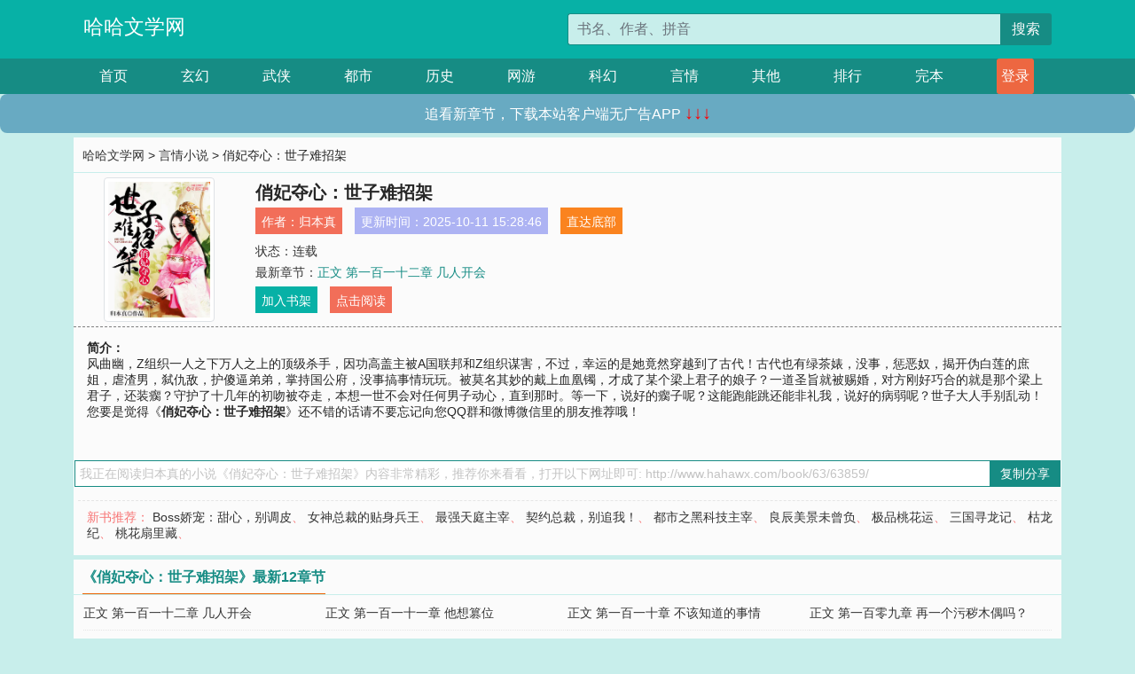

--- FILE ---
content_type: text/html; charset=utf-8
request_url: http://www.hahawx.com/book/63/63859/
body_size: 6767
content:

<!doctype html>
<html lang="zh-CN">
<head>
    <!-- 必须的 meta 标签 -->
    <meta charset="utf-8">
    <meta name="viewport" content="width=device-width, initial-scale=1, shrink-to-fit=no">
    <meta name="applicable-device" content="pc,mobile">
    <!-- Bootstrap 的 CSS 文件 -->
    <link rel="stylesheet" href="/css/bootstrap.min.css">
    <link rel="stylesheet" href="/css/main.css?v=5">
    <link rel="stylesheet" href="/font/iconfont.css">
    <script src="/js/addons.js"></script>

    <title>俏妃夺心：世子难招架目录最新章节_俏妃夺心：世子难招架全文免费阅读_哈哈文学网</title>
    <meta name="keywords" content="俏妃夺心：世子难招架目录最新章节,俏妃夺心：世子难招架全文免费阅读,www.hahawx.com">
    <meta name="description" content="俏妃夺心：世子难招架目录最新章节由网友提供，《俏妃夺心：世子难招架》情节跌宕起伏、扣人心弦，是一本情节与文笔俱佳的哈哈文学网，哈哈文学网免费提供俏妃夺心：世子难招架最新清爽干净的文字章节在线阅读。">

    <meta name="robots" content="all">
    <meta name="googlebot" content="all">
    <meta name="baiduspider" content="all">
    <meta property="og:type" content="novel" />
    <meta property="og:title" content="俏妃夺心：世子难招架最新章节" />
    <meta property="og:description" content="风曲幽，Z组织一人之下万人之上的顶级杀手，因功高盖主被A国联邦和Z组织谋害，不过，幸运的是她竟然穿越到了古代！古代也有绿茶婊，没事，惩恶奴，揭开伪白莲的庶姐，虐渣男，弑仇敌，护傻逼弟弟，掌持国公府，没事搞事情玩玩。被莫名其妙的戴上血凰镯，才成了某个梁上君子的娘子？一道圣旨就被赐婚，对方刚好巧合的就是那个梁上君子，还装瘸？守护了十几年的初吻被夺走，本想一世不会对任何男子动心，直到那时。等一下，说好的瘸子呢？这能跑能跳还能非礼我，说好的病弱呢？世子大人手别乱动！" />
    <meta property="og:image" content="//www.hahawx.com/images/63/63859/63859s.jpg" />
    <meta property="og:novel:category" content="言情小说" />
    <meta property="og:novel:author" content="归本真" />
    <meta property="og:novel:book_name" content="俏妃夺心：世子难招架" />
    <meta property="og:novel:read_url" content="//www.hahawx.com/book/63/63859/" />
    <meta property="og:url" content="//www.hahawx.com/book/63/63859/" />
    <meta property="og:novel:status" content="连载" />
    <meta property="og:novel:author_link" content="//www.hahawx.com/search.php?q=%E5%BD%92%E6%9C%AC%E7%9C%9F&amp;p=1" />
    <meta property="og:novel:update_time" content="2025-10-11 15:28:46" />
    <meta property="og:novel:latest_chapter_name" content="正文 第一百一十二章 几人开会" />
    <meta property="og:novel:latest_chapter_url" content="//www.hahawx.com/book/63/63859/664706.html" />
</head>
<body>

 
<header>
    <div class="container">
        <div class="row justify-content-between">
            <div class="col-12 col-sm-3 w-100 w-sm-auto"><a href="http://www.hahawx.com/" class="logo">哈哈文学网</a></div>
            <div class="col-12 col-sm-9 col-md-6 search">
                <form class="d-block text-right" action="/search.php" method="get">
                    <div class="input-group input-g ">
                        <input type="text" name="q" class="form-control" placeholder="书名、作者、拼音" aria-label="搜索的内容" aria-describedby="button-addon2">
                        <div class="input-group-append">
                            <button class="btn" type="submit" id="button-addon2">搜索</button>
                        </div>
                    </div>
                </form>
            </div>
        </div>
    </div>
</header>

<nav class="">
    <div class="container nav">
    <a href="/" class="act">首页</a><a href="/list1/">玄幻</a><a href="/list2/">武侠</a><a href="/list3/">都市</a><a href="/list4/">历史</a><a href="/list5/">网游</a><a href="/list6/">科幻</a><a href="/list7/">言情</a><a href="/list8/">其他</a><a href="/top/" >排行</a><a href="/full/" >完本</a>
    </div>
</nav>

<section>
    <div class="container">
        <div class="box">
            <div class="title">
                <a href="//www.hahawx.com">
                    <i class="icon-home"></i> 哈哈文学网</a> &gt;
                <a href="/list7/">言情小说</a> &gt; 俏妃夺心：世子难招架
            </div>
            <div class="row book_info">
                <div class="col-3 col-md-2 " style="display: flex; justify-content: center;">
                    <img class="img-thumbnail " alt="俏妃夺心：世子难招架"
                         src="/images/63/63859/63859s.jpg" title="俏妃夺心：世子难招架"
                         onerror="this.src='/images/nocover.jpg';">
                </div>
                <div class="col-9 col-md-10 pl-md-3 info">
                    <h1>俏妃夺心：世子难招架</h1>
                    <div class="options">
                        <ul class="">
                            <li class="">作者：<a href="/search.php?q=%E5%BD%92%E6%9C%AC%E7%9C%9F&amp;p=1">归本真</a></li>
                            <li class="">更新时间：2025-10-11 15:28:46</li>
                           
                            <li class=" d-none d-md-block"><a href="#footer">直达底部</a></li>
                            
                            <li class="col-12">状态：连载</li>
                            <li class="col-12">最新章节：<a href="/book/63/63859/664706.html">正文 第一百一十二章 几人开会</a></li>
                            <li class=" d-none d-md-block"><a href="javascript:;" onclick="addMark(7,63859,'','')">加入书架</a></li>
                            <li class=" d-none d-md-block"><a href="#" onclick="readbook();">点击阅读</a></li>
                        </ul>
                    </div>
                  
                </div>
            </div>
            <div class="bt_m d-md-none row">
                <div class="col-6"><a class="bt_o" href="javascript:;" onclick="addMark(7,63859,'','')">加入书架</a></div>
                <div class="col-6"><a class="bt_r" href="javascript:;" onclick="readbook();">点击阅读</a></div>
            </div>
            <div id="intro_pc" class="intro d-none d-md-block" >
                <a class="d-md-none" href="javascript:;" onclick="show_info(this);"><span class="iconfont icon-xialajiantouxiao" style=""></span></a>
                <strong>简介：</strong>
                <br>风曲幽，Z组织一人之下万人之上的顶级杀手，因功高盖主被A国联邦和Z组织谋害，不过，幸运的是她竟然穿越到了古代！古代也有绿茶婊，没事，惩恶奴，揭开伪白莲的庶姐，虐渣男，弑仇敌，护傻逼弟弟，掌持国公府，没事搞事情玩玩。被莫名其妙的戴上血凰镯，才成了某个梁上君子的娘子？一道圣旨就被赐婚，对方刚好巧合的就是那个梁上君子，还装瘸？守护了十几年的初吻被夺走，本想一世不会对任何男子动心，直到那时。等一下，说好的瘸子呢？这能跑能跳还能非礼我，说好的病弱呢？世子大人手别乱动！
                <br>您要是觉得《<strong>俏妃夺心：世子难招架</strong>》还不错的话请不要忘记向您QQ群和微博微信里的朋友推荐哦！
            </div>
            <div class="book_info">
                <div id="intro_m" class="intro intro_m d-md-none">
                    <div class="in"></div>
                </div>
            </div>
            <div class="info_other">
                 
            </div>
            <div class="input_copy_txt_to_board">
                <input readonly="readonly" id="input_copy_txt_to_board" value="我正在阅读归本真的小说《俏妃夺心：世子难招架》内容非常精彩，推荐你来看看，打开以下网址即可: http://www.hahawx.com/book/63/63859/"><a href="javascript:;" onclick="exeCommanda()">复制分享</a>
            </div>
            <div class="book_info d-none d-md-block">
                <p style="padding:10px 0 10px 10px;margin-top: 10px;border-top: 1px dashed #e5e5e5;color: #f77474;">新书推荐：   
                    
                    <a href="/book/63/63860/">Boss娇宠：甜心，别调皮</a>、
                    
                    <a href="/book/63/63861/">女神总裁的贴身兵王</a>、
                    
                    <a href="/book/63/63862/">最强天庭主宰</a>、
                    
                    <a href="/book/63/63863/">契约总裁，别追我！</a>、
                    
                    <a href="/book/63/63864/">都市之黑科技主宰</a>、
                    
                    <a href="/book/63/63858/">良辰美景未曾负</a>、
                    
                    <a href="/book/63/63857/">极品桃花运</a>、
                    
                    <a href="/book/63/63856/">三国寻龙记</a>、
                    
                    <a href="/book/63/63855/">枯龙纪</a>、
                    
                    <a href="/book/63/63854/">桃花扇里藏</a>、
                    
                    </p>
                <div class="cr"></div>
            </div>
        </div>
    </div>
    </div>
</section>

<section>
    <div class="container">
        <div class="box">
            <div class="box mt10">
                <h2 class="title"><b><i class="icon-list"></i> 《俏妃夺心：世子难招架》最新12章节</b></h2>
                <div class="book_list">
                    <ul class="row">
                        
                        <li class="col-md-3"><a href="/book/63/63859/664706.html">正文 第一百一十二章 几人开会</a></li>
                        
                        <li class="col-md-3"><a href="/book/63/63859/664705.html">正文 第一百一十一章 他想篡位</a></li>
                        
                        <li class="col-md-3"><a href="/book/63/63859/664704.html">正文 第一百一十章 不该知道的事情</a></li>
                        
                        <li class="col-md-3"><a href="/book/63/63859/664703.html">正文 第一百零九章 再一个污秽木偶吗？</a></li>
                        
                        <li class="col-md-3"><a href="/book/63/63859/664702.html">正文 第一百零八章 找到赃物？</a></li>
                        
                        <li class="col-md-3"><a href="/book/63/63859/664701.html">正文 第一百零七章 搜查</a></li>
                        
                        <li class="col-md-3"><a href="/book/63/63859/664700.html">正文 第一百零六章 主要的污秽木偶</a></li>
                        
                        <li class="col-md-3"><a href="/book/63/63859/664699.html">正文 第一百零五章 镯子</a></li>
                        
                        <li class="col-md-3"><a href="/book/63/63859/664698.html">正文 第一百零四章  人证？</a></li>
                        
                        <li class="col-md-3"><a href="/book/63/63859/664697.html">正文 第一百零三章 安静的尴尬</a></li>
                        
                        <li class="col-md-3"><a href="/book/63/63859/664696.html">正文 第一百零二章 兰姨娘的生辰八字</a></li>
                        
                        <li class="col-md-3"><a href="/book/63/63859/664695.html">正文 第一百零一章 你说反了</a></li>
                        
                    </ul>
                </div>
            </div>
        </div>
    </div>
</section>

<section>
    <div class="container">
        <div class="box">
            <div class="box mt10">
                <h2 class="title"><b><i class="icon-list"></i>章节列表，第1章~
                    100章/共115章</b>
                    <a class="btn" href="javascript:;" onclick="reverse_oder(this);">倒序</a>
                </h2>
                <div class="book_list book_list2">
                    <ul class="row">
                        
                        
                        
                        <li class="col-md-3"><a href="/book/63/63859/664592.html">正文 第一章  穿越，怎么回事？</a></li>
                        
                        
                        <li class="col-md-3"><a href="/book/63/63859/664593.html">正文 第二章 西风珏！你这个混蛋！</a></li>
                        
                        
                        <li class="col-md-3"><a href="/book/63/63859/664594.html">正文 第三章 大病真相</a></li>
                        
                        
                        <li class="col-md-3"><a href="/book/63/63859/664595.html">正文 第四章 赐，赐婚？！</a></li>
                        
                        
                        <li class="col-md-3"><a href="/book/63/63859/664596.html">正文 第五章 她当初也是如此</a></li>
                        
                        
                        <li class="col-md-3"><a href="/book/63/63859/664597.html">正文 第六章  搞事情？</a></li>
                        
                        
                        <li class="col-md-3"><a href="/book/63/63859/664598.html">正文 第七章 冷静！</a></li>
                        
                        
                        <li class="col-md-3"><a href="/book/63/63859/664599.html">正文 第八章    为夫很行</a></li>
                        
                        
                        <li class="col-md-3"><a href="/book/63/63859/664600.html">正文 第九章 这么想玩，陪你玩玩好了</a></li>
                        
                        
                        <li class="col-md-3"><a href="/book/63/63859/664601.html">正文 第十章  我就是我，风曲幽</a></li>
                        
                        
                        <li class="col-md-3"><a href="/book/63/63859/664602.html">正文 第十一章 嗜血蚁</a></li>
                        
                        
                        <li class="col-md-3"><a href="/book/63/63859/664603.html">正文 第十二章 是你！月冥珠！</a></li>
                        
                        
                        <li class="col-md-3"><a href="/book/63/63859/664604.html">正文 第十三章 我等你</a></li>
                        
                        
                        <li class="col-md-3"><a href="/book/63/63859/664605.html">正文 第十四章 难不成你要男男？</a></li>
                        
                        
                        <li class="col-md-3"><a href="/book/63/63859/664606.html">正文 第十五章 风鸣之死，麦茗枫上位</a></li>
                        
                        
                        <li class="col-md-3"><a href="/book/63/63859/664607.html">正文 第十六章 阴谋</a></li>
                        
                        
                        <li class="col-md-3"><a href="/book/63/63859/664608.html">正文 第十七章 新衣</a></li>
                        
                        
                        <li class="col-md-3"><a href="/book/63/63859/664609.html">正文 第十八章 不可以，快滚</a></li>
                        
                        
                        <li class="col-md-3"><a href="/book/63/63859/664610.html">正文 第十九章 反正我不要脸</a></li>
                        
                        
                        <li class="col-md-3"><a href="/book/63/63859/664611.html">正文 第二十章 没有请帖</a></li>
                        
                        
                        <li class="col-md-3"><a href="/book/63/63859/664612.html">正文 第二十一章 妻奴西风珏</a></li>
                        
                        
                        <li class="col-md-3"><a href="/book/63/63859/664613.html">正文 第二十二章 作死</a></li>
                        
                        
                        <li class="col-md-3"><a href="/book/63/63859/664614.html">正文 第二十二章 礼物</a></li>
                        
                        
                        <li class="col-md-3"><a href="/book/63/63859/664615.html">正文 第二十三章  挑事</a></li>
                        
                        
                        <li class="col-md-3"><a href="/book/63/63859/664616.html">正文 第二十四 交易</a></li>
                        
                        
                        <li class="col-md-3"><a href="/book/63/63859/664617.html">正文 第二十五章 露丑</a></li>
                        
                        
                        <li class="col-md-3"><a href="/book/63/63859/664618.html">正文 第二十六章  砸自己的脚？</a></li>
                        
                        
                        <li class="col-md-3"><a href="/book/63/63859/664619.html">正文 第二十七章 重逢必下重手</a></li>
                        
                        
                        <li class="col-md-3"><a href="/book/63/63859/664620.html">正文 第二十八章  宴会高潮</a></li>
                        
                        
                        <li class="col-md-3"><a href="/book/63/63859/664621.html">正文 第二十九章 风曲幽要被抢了？</a></li>
                        
                        
                        <li class="col-md-3"><a href="/book/63/63859/664622.html">正文 第三十章  请不要再不要脸了</a></li>
                        
                        
                        <li class="col-md-3"><a href="/book/63/63859/664623.html">正文 第三十一章 I Love You</a></li>
                        
                        
                        <li class="col-md-3"><a href="/book/63/63859/664624.html">正文 第三十二章 埋下一个误会</a></li>
                        
                        
                        <li class="col-md-3"><a href="/book/63/63859/664625.html">正文 第三十三章 评理得来的伤痕</a></li>
                        
                        
                        <li class="col-md-3"><a href="/book/63/63859/664626.html">正文 第三十四章 走，抄家伙</a></li>
                        
                        
                        <li class="col-md-3"><a href="/book/63/63859/664627.html">正文 第三十五章  抢早膳</a></li>
                        
                        
                        <li class="col-md-3"><a href="/book/63/63859/664628.html">正文 第三十六章 离风曲幽远一点</a></li>
                        
                        
                        <li class="col-md-3"><a href="/book/63/63859/664629.html">正文 第三十七章 你伤害了我还一笑而过</a></li>
                        
                        
                        <li class="col-md-3"><a href="/book/63/63859/664630.html">正文 第三十八章  FFF团员</a></li>
                        
                        
                        <li class="col-md-3"><a href="/book/63/63859/664631.html">正文 第三十九章 西风珏是变态？</a></li>
                        
                        
                        <li class="col-md-3"><a href="/book/63/63859/664632.html">正文 第四十章 初相逢的姿势</a></li>
                        
                        
                        <li class="col-md-3"><a href="/book/63/63859/664633.html">正文 第四十一章 扑克牌</a></li>
                        
                        
                        <li class="col-md-3"><a href="/book/63/63859/664634.html">正文 第四十二章 运气</a></li>
                        
                        
                        <li class="col-md-3"><a href="/book/63/63859/664635.html">正文 第四十三章 棋局上的黑袍男子</a></li>
                        
                        
                        <li class="col-md-3"><a href="/book/63/63859/664636.html">正文 第四十四章 姬流景 又一个情敌？</a></li>
                        
                        
                        <li class="col-md-3"><a href="/book/63/63859/664637.html">正文 第四十五章 灾星</a></li>
                        
                        
                        <li class="col-md-3"><a href="/book/63/63859/664638.html">正文 第四十六章 破解</a></li>
                        
                        
                        <li class="col-md-3"><a href="/book/63/63859/664639.html">正文 第四十七章 西风珏能看得懂账本</a></li>
                        
                        
                        <li class="col-md-3"><a href="/book/63/63859/664640.html">正文 第四十八章 画像</a></li>
                        
                        
                        <li class="col-md-3"><a href="/book/63/63859/664641.html">正文 第四十九章 风曲幽想开店赚钱？</a></li>
                        
                        
                        <li class="col-md-3"><a href="/book/63/63859/664642.html">正文 第五十章 夜探沉香阁</a></li>
                        
                        
                        <li class="col-md-3"><a href="/book/63/63859/664643.html">正文 第五十一章 西风珏中毒</a></li>
                        
                        
                        <li class="col-md-3"><a href="/book/63/63859/664644.html">正文 第五十二章 风曲幽的催眠法</a></li>
                        
                        
                        <li class="col-md-3"><a href="/book/63/63859/664645.html">正文 第五十三章 荷蕊医馆</a></li>
                        
                        
                        <li class="col-md-3"><a href="/book/63/63859/664646.html">正文 第五十四章 解毒完毕</a></li>
                        
                        
                        <li class="col-md-3"><a href="/book/63/63859/664647.html">正文 第五十五章 小强</a></li>
                        
                        
                        <li class="col-md-3"><a href="/book/63/63859/664648.html">正文 第五十六章 新轮椅还不错</a></li>
                        
                        
                        <li class="col-md-3"><a href="/book/63/63859/664649.html">正文 第五十七章 风白莲被蛇咬</a></li>
                        
                        
                        <li class="col-md-3"><a href="/book/63/63859/664650.html">正文 第五十八章  玩水</a></li>
                        
                        
                        <li class="col-md-3"><a href="/book/63/63859/664651.html">正文 第五十九章  初同床</a></li>
                        
                        
                        <li class="col-md-3"><a href="/book/63/63859/664652.html">正文 第六十章 巴豆粉</a></li>
                        
                        
                        <li class="col-md-3"><a href="/book/63/63859/664653.html">正文 第六十一章 正厅陷阱</a></li>
                        
                        
                        <li class="col-md-3"><a href="/book/63/63859/664654.html">正文 第六十二章 被困！</a></li>
                        
                        
                        <li class="col-md-3"><a href="/book/63/63859/664655.html">正文 第六十三章 原来是中了媚药</a></li>
                        
                        
                        <li class="col-md-3"><a href="/book/63/63859/664656.html">正文 第六十四章 同病相怜啊</a></li>
                        
                        
                        <li class="col-md-3"><a href="/book/63/63859/664657.html">正文 第六十五章 好戏前期</a></li>
                        
                        
                        <li class="col-md-3"><a href="/book/63/63859/664658.html">正文 第六十六章 哪里都不舒服</a></li>
                        
                        
                        <li class="col-md-3"><a href="/book/63/63859/664659.html">正文 第六十七章 思你成疾</a></li>
                        
                        
                        <li class="col-md-3"><a href="/book/63/63859/664660.html">正文 第六十八章 她要回来了</a></li>
                        
                        
                        <li class="col-md-3"><a href="/book/63/63859/664661.html">正文 第六十九章 不能行房？</a></li>
                        
                        
                        <li class="col-md-3"><a href="/book/63/63859/664662.html">正文 第七十章 坐在这里看着为夫</a></li>
                        
                        
                        <li class="col-md-3"><a href="/book/63/63859/664663.html">正文 第七十一章 霸王餐？</a></li>
                        
                        
                        <li class="col-md-3"><a href="/book/63/63859/664664.html">正文 第七十二章 不要再提风曲幽了！</a></li>
                        
                        
                        <li class="col-md-3"><a href="/book/63/63859/664665.html">正文 第七十三章 糖人</a></li>
                        
                        
                        <li class="col-md-3"><a href="/book/63/63859/664666.html">正文 第七十四章 若想救人</a></li>
                        
                        
                        <li class="col-md-3"><a href="/book/63/63859/664667.html">正文 第七十五章 三岗坡上的陷阱</a></li>
                        
                        
                        <li class="col-md-3"><a href="/book/63/63859/664668.html">正文 第七十六章 计划要更改了</a></li>
                        
                        
                        <li class="col-md-3"><a href="/book/63/63859/664669.html">正文 第七十七章 陷阱变成比试</a></li>
                        
                        
                        <li class="col-md-3"><a href="/book/63/63859/664670.html">正文 第七十八章 她必须死</a></li>
                        
                        
                        <li class="col-md-3"><a href="/book/63/63859/664671.html">正文 第七十九章 通报</a></li>
                        
                        
                        <li class="col-md-3"><a href="/book/63/63859/664672.html">正文 第八十章 明国公镇北大将军要回朝了</a></li>
                        
                        
                        <li class="col-md-3"><a href="/book/63/63859/664673.html">正文 第七十五章 千载难逢</a></li>
                        
                        
                        <li class="col-md-3"><a href="/book/63/63859/664674.html">正文 第八十一章 计谋的开端</a></li>
                        
                        
                        <li class="col-md-3"><a href="/book/63/63859/664675.html">正文 第八十二章 情敌相见</a></li>
                        
                        
                        <li class="col-md-3"><a href="/book/63/63859/664676.html">正文 第八十三章 谁是薄情女</a></li>
                        
                        
                        <li class="col-md-3"><a href="/book/63/63859/664677.html">正文 第八十四章 她根本不会刺绣！</a></li>
                        
                        
                        <li class="col-md-3"><a href="/book/63/63859/664678.html">正文 第八十五章 死不瞑目</a></li>
                        
                        
                        <li class="col-md-3"><a href="/book/63/63859/664679.html">正文 第八十六章 妄想退婚</a></li>
                        
                        
                        <li class="col-md-3"><a href="/book/63/63859/664680.html">正文 第八十七章 将军将军</a></li>
                        
                        
                        <li class="col-md-3"><a href="/book/63/63859/664681.html">正文 第八十八章 成功蒙骗</a></li>
                        
                        
                        <li class="col-md-3"><a href="/book/63/63859/664682.html">正文 第八十九章 表里不一</a></li>
                        
                        
                        <li class="col-md-3"><a href="/book/63/63859/664683.html">正文 第九十章 怎么进皇宫？</a></li>
                        
                        
                        <li class="col-md-3"><a href="/book/63/63859/664684.html">正文 第九十一章 无心人</a></li>
                        
                        
                        <li class="col-md-3"><a href="/book/63/63859/664685.html">正文 第九十二章 还有机会</a></li>
                        
                        
                        <li class="col-md-3"><a href="/book/63/63859/664686.html">正文 第九十三章 开始忽悠</a></li>
                        
                        
                        <li class="col-md-3"><a href="/book/63/63859/664687.html">正文 第九十四章 想通（被成功忽悠）</a></li>
                        
                        
                        <li class="col-md-3"><a href="/book/63/63859/664688.html">正文 第九十五章 前往第五兵器铺</a></li>
                        
                        
                        <li class="col-md-3"><a href="/book/63/63859/664689.html">正文 第九十六章 杨瑜桐摔倒谁推的？</a></li>
                        
                        
                        <li class="col-md-3"><a href="/book/63/63859/664690.html">正文 第九十六章 差点吓死</a></li>
                        
                        
                        <li class="col-md-3"><a href="/book/63/63859/664691.html">正文 第九十七章 喜欢男人</a></li>
                        
                    </ul>
                </div>
                
                <div class="pages">
                  <ul class="pagination justify-content-center">
                    <li class="page-item disabled">
                      <a class="page-link">1/2</a>
                    </li>
                    
                    
                    
                    
                    <li class="page-item  active "><a class="page-link" href="/book/63/63859/index_1.html">1</a></li>
                    
                    <li class="page-item "><a class="page-link" href="/book/63/63859/index_2.html">2</a></li>
                    
                    
                    <!-- <li class="page-item"><a class="page-link" href="/book/63/63859/index_2.html">&gt;</a></li> -->
                    
                    
                    <li class="page-item">
                      <form><input id="jumppage" class="form-control " type="text" placeholder="跳页"></form>
                    </li>
                  </ul>
                </div>
                
                <div class="book_info d-none d-md-block">
                    <p style="padding:10px 0 10px 10px;margin-top: 10px;border-top: 1px dashed #e5e5e5;color: #f77474;">精彩推荐：
                        
                    </p>
                    <div class="cr"></div>
                </div>
            </div>
        </div>
    </div>
</section>


<div id="footer">
<div class="container">
<p>本站所有收录的内容均来自互联网，如有侵权我们将尽快删除。</p>
<p><a href="/sitemap.xml">网站地图</p>
<script>
footer();
</script>
</div>
</div>
	

<script src="/js/jquery-1.11.1.min.js"></script>
<script src="/js/bootstrap.bundle.min.js"></script>
<script src="/js/main.js"></script>
<script src="/js/user.js"></script>

<script type="text/javascript">
   var pagebase="/book/63/63859/index_99999.html";
  $("#jumppage").change(function(){
      window.location.href=pagebase.replace("99999",$("#jumppage").val())
  });
    $("#intro_m .in").html($("#intro_pc").html());
    //$.pagination('.book_list ul li', '.book_list_m ul', 1, 40);

    function show_info(e){
        var obj=$(e).find("span");
        if(obj.hasClass("icon-xialajiantouxiao")){
            $("#intro_m").animate({height:$("#intro_m .in").height()});
            obj.removeClass("icon-xialajiantouxiao").addClass("icon-shouqijiantouxiao");
            //$(e).html('隐藏简介');
        }else{
            $("#intro_m").animate({height:"60px"});
            obj.removeClass("icon-shouqijiantouxiao").addClass("icon-xialajiantouxiao");
            //$(e).html('详情简介');
        }
    }

    function exeCommanda(e){
        //let html ='<input  id="input_copy_txt_to_board" value="" />';//添加一个隐藏的元素
        //var txt=window.location.href;
        //$("#input_copy_txt_to_board").val(txt);//赋值
       // $("#input_copy_txt_to_board").removeClass("hide");//显示
        $("#input_copy_txt_to_board").focus();//取得焦点
        $("#input_copy_txt_to_board").select();//选择
        document.execCommand("Copy");
        //$("#input_copy_txt_to_board").addClass("hide");//隐藏
        //$(e).focus();
        tips("已复制分享信息");
    }
    function readbook(){
        window.location.href="/book/63/63859/664592.html"
    }
</script>
<script defer src="https://static.cloudflareinsights.com/beacon.min.js/vcd15cbe7772f49c399c6a5babf22c1241717689176015" integrity="sha512-ZpsOmlRQV6y907TI0dKBHq9Md29nnaEIPlkf84rnaERnq6zvWvPUqr2ft8M1aS28oN72PdrCzSjY4U6VaAw1EQ==" data-cf-beacon='{"version":"2024.11.0","token":"ce75e69616d94e83bd19e11d5dba0a90","r":1,"server_timing":{"name":{"cfCacheStatus":true,"cfEdge":true,"cfExtPri":true,"cfL4":true,"cfOrigin":true,"cfSpeedBrain":true},"location_startswith":null}}' crossorigin="anonymous"></script>
</body>
</html>
